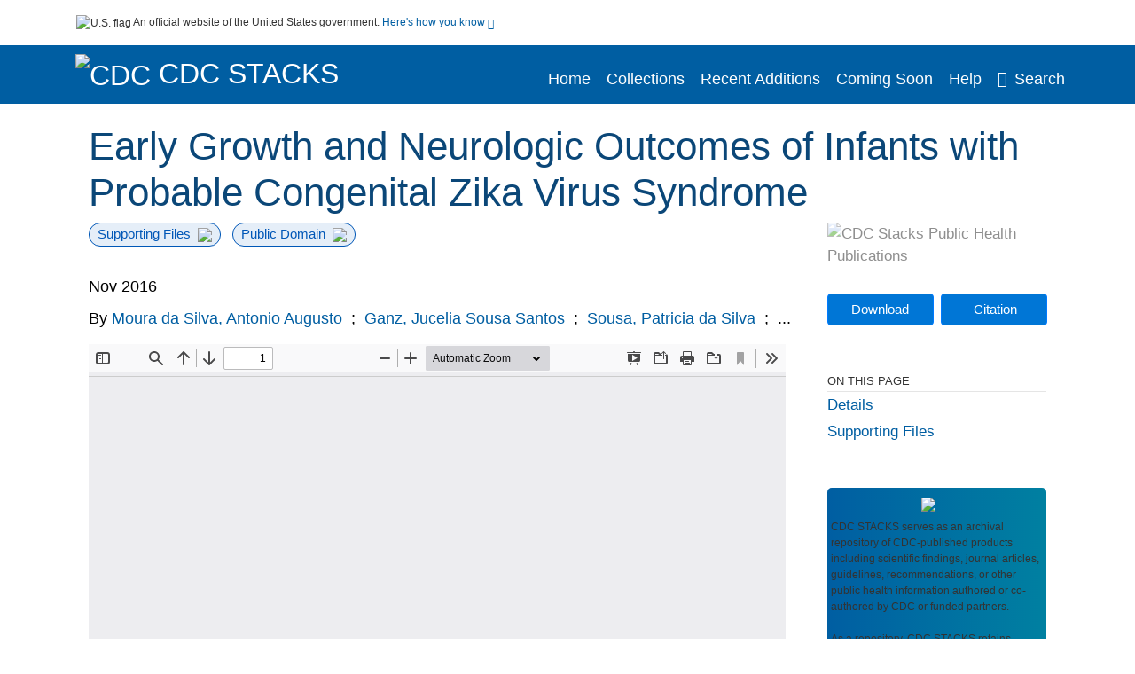

--- FILE ---
content_type: text/html; charset=UTF-8
request_url: https://stacks.cdc.gov/view/cdc/42828
body_size: 13170
content:

<!DOCTYPE html>
<html  lang="en" dir="ltr">

<head>
  <meta charset="utf-8" />
<meta name="Generator" content="Drupal 10 (https://www.drupal.org)" />
<meta name="MobileOptimized" content="width" />
<meta name="HandheldFriendly" content="true" />
<meta name="viewport" content="width=device-width, initial-scale=1.0" />
<meta name="og:title" content="CDC Stacks" />
<meta http-equiv="Content-Type" content="text/html; charset=utf-8" />
<meta name="og:description" content="The Stephen B. Thacker CDC Library offers a diverse and extensive library collection that includes material in all areas of public health and disease and injury prevention, as well as other subjects including leadership, management, and economics. The collection can be accessed through any of the physical library locations or virtually through the intranet. As of FY11, CDC’s collection includes more than 97,000 unique titles in print or electronic form." />
<meta name="og:image" content="https://stacks.cdc.gov/themes/custom/stacks/images/stacks_searchBar_logo1184-481.png" />
<meta name="og:url" content="https://stacks.cdc.gov" />
<meta name="og:type" content="website" />
<meta name="description" content="We report the early growth and neurologic findings of 48 infants in Brazil diagnosed with probable congenital Zika virus syndrome and followed to age 1-8 months. Most of these infants had microcephaly (86.7%) and craniofacial disproportion (95.8%). The clinical pattern included poor head growth with increasingly negative z-scores, pyramidal/extrapyramidal symptoms, and epilepsy." />
<meta name="citation_title" content="Early Growth and Neurologic Outcomes of Infants with Probable Congenital Zika Virus Syndrome" />
<meta name="citation_author" content="Moura da Silva, Antonio Augusto" />
<meta name="citation_author" content="Ganz, Jucelia Sousa Santos" />
<meta name="citation_author" content="Sousa, Patricia da Silva" />
<meta name="citation_author" content="Doriqui, Maria Juliana Rodvalho" />
<meta name="citation_author" content="Ribeiro, Marizelia Rodrigues Costa" />
<meta name="citation_author" content="Branco, Maria dos Remédios Freitas Carvalho" />
<meta name="citation_author" content="Queiroz, Rejane Christine de Sousa" />
<meta name="citation_author" content="Pacheco, Maria de Jesus Torres" />
<meta name="citation_author" content="Vieira da Costa, Flavia Regina" />
<meta name="citation_author" content="Silva, Francelena de Sousa" />
<meta name="citation_author" content="Simões, Vanda Maria Ferreira" />
<meta name="citation_author" content="Pacheco, Marcos Antonio Barbosa" />
<meta name="citation_author" content="Lamy-Filho, Fernando" />
<meta name="citation_author" content="Lamy, Zeni Carvalho" />
<meta name="citation_author" content="Soares de Britto e Alves, Maria Teresa Seabra" />
<meta name="citation_keywords" content="Dispatch" />
<meta name="citation_keywords" content="Early Growth and Neurologic Outcomes of Infants with Probable Congenital Zika Virus Syndrome" />
<meta name="citation_keywords" content="Zika virus infection" />
<meta name="citation_keywords" content="birthweight" />
<meta name="citation_keywords" content="congenital abnormalities" />
<meta name="citation_keywords" content="epilepsy" />
<meta name="citation_keywords" content="growth" />
<meta name="citation_keywords" content="infants" />
<meta name="citation_keywords" content="microcephaly" />
<meta name="citation_keywords" content="neurologic" />
<meta name="citation_keywords" content="outcomes" />
<meta name="citation_keywords" content="viruses" />
<meta name="citation_pmid" content="27767931" />
<meta name="citation_publication_date" content="Nov 2016" />
<meta name="citation_fulltext_html_url" content="http://stacks.cdc.gov/view/cdc/42828" />
<meta name="citation_pdf_url" content="http://stacks.cdc.gov/view/cdc/42828/cdc_42828_DS1.pdf" />
<meta name="citation_issn" content="11" />
<meta name="citation_volume" content="22" />
<meta name="citation_abstract" content="We report the early growth and neurologic findings of 48 infants in Brazil diagnosed with probable congenital Zika virus syndrome and followed to age 1-8 months. Most of these infants had microcephaly (86.7%) and craniofacial disproportion (95.8%). The clinical pattern included poor head growth with increasingly negative z-scores, pyramidal/extrapyramidal symptoms, and epilepsy." />
<meta name="citation_doi" content="10.3201/eid2211.160956" />
<link rel="icon" href="/themes/custom/stacks/favicon.ico" type="image/vnd.microsoft.icon" />

    <title>Early Growth and Neurologic Outcomes of Infants with Probable Congenital Zika Virus Syndrome</title>
    <link rel="stylesheet" media="all" href="/sites/default/files/css/css_bl900nO3xwtPE_S9_it5gMGA59-uCoW8g3wNAcVrdt4.css?delta=0&amp;language=en&amp;theme=stacks&amp;include=eJzzT8pKTS4Jy0wt1_eHM-NzMpOKEosqdYpLEpOzi_UhlC5QVKe4srgkNVc_KbE4FQCsmBbU" />
<link rel="stylesheet" media="all" href="/sites/default/files/css/css_k7qVfX7Hjc1O9H-edZmls6J7gFPF27o17XN7b0cwrNc.css?delta=1&amp;language=en&amp;theme=stacks&amp;include=eJzzT8pKTS4Jy0wt1_eHM-NzMpOKEosqdYpLEpOzi_UhlC5QVKe4srgkNVc_KbE4FQCsmBbU" />

      
</head>
<body>
    <a href="#mainTitle" class="visually-hidden focusable skip-link">
    Skip to main content
  </a>

  
    <div class="dialog-off-canvas-main-canvas" data-off-canvas-main-canvas>
    

<div id="wrapper">
	<div id="wrapper-inner">
				<header>
	<section class="official-notice container noindex noprint">
		<div class="pt-3 pb-3">
			<div class="official-notice__notice">
				<img class="usa-banner__header-flag"
					src="/themes/custom/stacks/images/uswds/us_flag_small.png"
					alt="U.S. flag" width="16" height="11"> <span>An
					official website of the United States government.</span> <a
					href="#gov-notice" role="button" aria-expanded="false"
					aria-controls="gov-notice" class="collapsed"> Here's how you
					know <i class="cdc-fa-angle-down" aria-hidden="true"></i>
				</a>
			</div>
		</div>
		<div class="collapse" id="gov-notice" style="">
			<div class="row">
				<div class="col-12 col-lg-6">
					<img src="/themes/custom/stacks/images/uswds/icon-dot-gov.svg" alt=""
						aria-hidden="true">
					<div>
						<b>Official websites use .gov</b>
						<p>A .gov website belongs to an official government
							organization in the United States.</p>
					</div>
				</div>
				<div class="col-12 col-lg-6">
					<img src="/themes/custom/stacks/images/uswds/icon-https.svg" alt="" aria-hidden="true">
					<div>
						<b>Secure .gov websites use HTTPS</b>
						<p>
							A <strong>lock</strong> ( <i class="cdc-icon-lock-01" alt=""></i> ) or <strong>https://</strong> means
							you've safely connected to the .gov website. Share sensitive
							information only on official, secure websites.
						</p>
					</div>
				</div>
			</div>
		</div>
	</section>
	<section class="mobile-menu">
		<div class="container">
			<div class="row justify-content-between">
				<div class="pt-2 pb-2 col-2 navbar-logo">
					<a aria-label="CDC" href="https://www.cdc.gov"> <img alt=""
						class="header-logo" src="/themes/custom/stacks/images/logo/logo.svg" />
					</a>
				</div>
				<div class="col-9 d-flex justify-content-end">
					<button title="Search" class="btn align-items-center"
						id="mobileSearchNav">
						<i class="cdc-fa-magnifying-glass mr-2"></i>
					</button>
				</div>
				<div class="col-9 align-content-center" style="display: none">
					<div class="container">
						<form autocomplete="off" id='mobileNavbarSearchForm' action="/gsearch">
							<div class="row">
								<input type="search" placeholder="Search Stacks Collections"
									name="terms" class="pl-4 col-10" />
								<button alt='' type="button" aria-label="Close"
									class="pl-1 btn col-2">
									<span class="cdc-icon-close"></span>
								</button>
							</div>
						</form>
					</div>
				</div>
			</div>

		</div>
	</section>
	<section>
		<!--Menu construction-->
		<div class="row" id="menu-row">
			<!--menu row-->
			<div class="col-12" id="menu-column">
				<nav aria-label="Top navigation">
					<div class="navbar navbar-default navbar-static-top mb-0">
						<div class="row navbar-row">
							<div class="container p-0">
								<div class="pt-2 pb-2 pr-0 col-auto navbar-logo">
									<a aria-labelledby="headerLink" href="https://www.cdc.gov"> <img alt="CDC"
										class="header-logo"
										src="/themes/custom/stacks/images/logo/logo.svg" />
									</a>
									<a aria-labelledby="headerLink"
										href="/">
										<span id="headerLink">CDC
											Stacks
										</span>
									</a>
								</div>
								<div class='mobile-menu mr-2'>
									<button id='mobile-menu-btn'
										class='btn cdc-mobile-btn btn-outline-primary'>
										<span class="collapse show">Menu <span
											class="cdc-fa-angle-down pl-1" aria-hidden="true"></span></span> <span
											class="collapse">Close<span
											class="cdc-icon-close align-middle pl-1"></span></span>
									</button>
								</div>
								<!--End Navbar header-->
								<div id="main-menu"
									class="desktop-show col-auto p-0 align-self-end">
									<ul class="nav navbar-nav navbar-left">
																				<li class='left-nav-options'><a id="welcomeHeader"
											href="/">Home</a></li>
																														<li class='left-nav-options'><a id="collectionHeader"
											href="/browse/collections">Collections</a></li>
																														<li class='left-nav-options'><a id="recentHeader"
											href="/browse/recent">Recent Additions</a></li>
																														<li class='left-nav-options'><a id="comingSoonHeader"
											href="/browse/comingsoon">Coming Soon</a></li>
																														<li class='left-nav-options'><a id="helpHeader"
											href="/help">Help</a></li>
																				<li class="left-nav-options"><a href='#'
											id="navbarSearch"> <i
												class="cdc-fa-magnifying-glass mr-2"></i>Search
										</a></li>
									</ul>
									<div class="nav navbar-nav navbar-left h-100 justify-content-center" style="display: none">
										<form autocomplete="off" id='navbarSearchForm'
											action="/gsearch">
											<input type="search" placeholder="Search Stacks Collections"
												name="terms" class="pl-4" />
											<button type="submit" aria-label="Search">
												<span class="cdc-fa-magnifying-glass"></span>
											</button>
											<button type="button" aria-label="Close" class="pl-1">
												<span class="cdc-icon-close"></span>
											</button>
										</form>
									</div>
								</div>
								<!--end main menu-->
							</div>

							<!--End right menu column-->
						</div>
						<!--end inner menu row-->
					</div>
					<div class='row mobile-menu'>
						<div class='container'>
							<ul aria-expanded='false' id="mobile-main-menu" class='collapse'>
								<li class='left-nav-options'><a id="welcomeHeaderMobile"
									href="/">Home</a></li>
								<li class='left-nav-options'><a id="collectionHeaderMobile"
									href="/browse/collections">Collections</a></li>
								<li class='left-nav-options'><a id="recentHeaderMobile"
									href="/browse/recent">Recent Additions</a></li>
								<li class='left-nav-options'><a id="comingSoonHeaderMobile"
									href="/browse/comingsoon">Coming Soon</a></li>
								<li class='left-nav-options'><a id="helpHeaderMobile"
									href="/help">Help</a></li>
								<li class='left-nav-options'><a id="capHeaderMobile"
									href="/Content and Copyright">Content and Copyright</a></li>
								<li class='left-nav-options'><a id="papHeaderMobile"
									href="/pap">Public Access Policy</a></li>
								<li class='left-nav-options'><a id="contactHeaderMobile"
									href="/contact">Contact Us</a></li>
							</ul>
						</div>
					</div>
				</nav>
				<!--End navbar-->
			</div>
			<!--End menu column-->
		</div>
		<!--End Menu Row-->
	</section>
</header>		
<!-- Modal -->
<div class="modal fade" id="searchModal" tabindex="-1" role="dialog"
	aria-labelledby="header-search-modal" aria-hidden="true"
	aria-modal="true">
	<div class="modal-dialog" role="document">
		<div class="modal-content">
			<button type="button" class="close" data-dismiss="modal"
				aria-label="Close">
				<span aria-hidden="true">&times;</span>
			</button>
			<div class="modal-body">
				<form autocomplete="off" id="modal-gsearch" action='/gsearch' method="get">
					<input id='txt-search-box-mobile' type="search" name="terms"
						title="Search Stacks Collections" autocomplete="off"
						value=""
						placeholder="Search Stacks Collections" id="terms"
						title="Search Box" aria-label="Search Box"
						class="searchBox clearable form-control" />
					<div class="stacks-select">
						<select
							id="modal-collection" name="collection"
							class="collectionList form-control"
							title="Collection List Dropdown"
							aria-label="Collection List Dropdown"> 
														<option value="cdc:56588" id="gtmGlobalCollectionModal-cdc:56588"
															>Advisory Committee on Immunization Practices (ACIP)</option>
														<option value="cdc:177492" id="gtmGlobalCollectionModal-cdc:177492"
															>CDC and ATSDR Budget Documents</option>
														<option value="cdc:99" id="gtmGlobalCollectionModal-cdc:99"
															>CDC Public Access</option>
														<option value="cdc:251655" id="gtmGlobalCollectionModal-cdc:251655"
															>Chronic Diseases and Conditions</option>
														<option value="cdc:20712" id="gtmGlobalCollectionModal-cdc:20712"
															>David J. Sencer CDC Museum</option>
														<option value="cdc:13740" id="gtmGlobalCollectionModal-cdc:13740"
															>Emerging Infectious Diseases</option>
														<option value="cdc:100" id="gtmGlobalCollectionModal-cdc:100"
															>Guidelines and Recommendations</option>
														<option value="cdc:24915" id="gtmGlobalCollectionModal-cdc:24915"
															>Health Alert Network (HAN)</option>
														<option value="cdc:132636" id="gtmGlobalCollectionModal-cdc:132636"
															>Historical CDC.gov Content</option>
														<option value="cdc:251656" id="gtmGlobalCollectionModal-cdc:251656"
															>Infectious Diseases</option>
														<option value="cdc:101" id="gtmGlobalCollectionModal-cdc:101"
															>Morbidity and Mortality Weekly Report (MMWR)</option>
														<option value="cdc:160324" id="gtmGlobalCollectionModal-cdc:160324"
															>National Center for Health Statistics</option>
														<option value="cdc:8278" id="gtmGlobalCollectionModal-cdc:8278"
															>National Institute for Occupational Safety and Health</option>
														<option value="cdc:49375" id="gtmGlobalCollectionModal-cdc:49375"
															>National Notifiable Diseases Surveillance System (NNDSS)</option>
														<option value="cdc:19611" id="gtmGlobalCollectionModal-cdc:19611"
															>Preventing Chronic Disease</option>
														<option value="cdc:62544" id="gtmGlobalCollectionModal-cdc:62544"
															>Public Health Reports</option>
														<option value="cdc:176712" id="gtmGlobalCollectionModal-cdc:176712"
															>Public Health Resources</option>
														<option value="cdc:102" id="gtmGlobalCollectionModal-cdc:102"
															>Stephen B. Thacker CDC Library</option>
														<option value="cdc:176960" id="gtmGlobalCollectionModal-cdc:176960"
															>The Community Guide</option>
													</select>
						<i class="cdc-fa-angle-down"></i>
					</div>
					<button class="searchModalIcon" type="submit">
						<svg xmlns="http://www.w3.org/2000/svg"
							xmlns:xlink="http://www.w3.org/1999/xlink" version="1.1"
							baseProfile="full" width="24" height="24"
							viewBox="0 0 24.00 24.00" enable-background="new 0 0 24.00 24.00"
							xml:space="preserve">
								<title>Search</title>
                        	<path fill="#0A4595" fill-opacity="1"
								stroke-width="0.2" stroke-linejoin="round"
								d="M 9.5,3C 13.0899,3 16,5.91015 16,9.5C 16,11.1149 15.411,12.5923 14.4362,13.7291L 14.7071,14L 15.5,14L 20.5,19L 19,20.5L 14,15.5L 14,14.7071L 13.7291,14.4362C 12.5923,15.411 11.1149,16 9.5,16C 5.91015,16 3,13.0899 3,9.5C 3,5.91015 5.91015,3 9.5,3 Z M 9.5,5.00001C 7.01472,5.00001 5,7.01473 5,9.50001C 5,11.9853 7.01472,14 9.5,14C 11.9853,14 14,11.9853 14,9.50001C 14,7.01473 11.9853,5.00001 9.5,5.00001 Z " />
						</svg>
					</button>
				</form>
			</div>
			<div class="modal-footer">
				<a id="advanceSearchLinkModal" class="advance-search-link noMod"
					href="/advancesearch">Advanced Search</a>
			</div>
		</div>
	</div>
</div>		<main>
						<div class="col-12 bookHeaderListData">
								<div class="record-note
					">
					<div class="container d-flex">
						<span class="circle">  <i>i</i> 						</span>
						<div class="text-contain">
													</div>
					</div>
				</div>
								
							</div>
						<div class="container" id="page">
				<div id="main" class="main-full">
					<div id="content">
						  <div>
    <div id="block-stacks-content">
  
    
      <script src="https://cdnjs.cloudflare.com/ajax/libs/popper.js/1.16.1/umd/popper.min.js"></script>
<div class="page-view">
					<div class="container-fluid" id="doc-viewr-container">
		<div id="doc_details_top_row">
			<h1 id="mainTitle" class="title">
				Early Growth and Neurologic Outcomes of Infants with Probable Congenital Zika Virus Syndrome
			</h1>
		</div>
		<div class="row">
			<div class="col-lg-9 col-12">
				<div class="card-badge pb-3">
					<div class="badges">
																														<span class="badge badge-pill badge-primary mr-2">Supporting Files<img aria-hidden="true"
								class="pl-2" src="/themes/custom/stacks/images/checkmark.svg"></span>
																		<span class="badge badge-pill badge-primary">Public Domain<img aria-hidden="true" class="pl-2"
								src="/themes/custom/stacks/images/checkmark.svg"></span>
											</div>
					<div class="pt-3">
												</div>
				</div>
				<ul class="bookHeaderList">
										<li style="display: flex; width: 100%">
						<div class="col-lg-3 bookHeaderListData">
							<p>
																Nov 2016
															</p>
						</div>
					</li>
																														<li style="display: flex; width: 100%" class="series">
						<div class="col-lg-12 col-12 bookHeaderListData">
														<div id="mods2.name_personal">
								<span>By</span>
																																																<a id="metadataLink-abovefold-authorCreator-Moura da Silva, Antonio Augusto" href="/gsearch?ref=docDetails&name_personal=Moura%20da%20Silva%2C%20Antonio%20Augusto">
									Moura da Silva, Antonio Augusto
								</a>
																 <span class="semicolon">
									;</span>
																																																										<a id="metadataLink-abovefold-authorCreator-Ganz, Jucelia Sousa Santos" href="/gsearch?ref=docDetails&name_personal=Ganz%2C%20Jucelia%20Sousa%20Santos">
									Ganz, Jucelia Sousa Santos
								</a>
																 <span class="semicolon">
									;</span>
																																																										<a id="metadataLink-abovefold-authorCreator-Sousa, Patricia da Silva" href="/gsearch?ref=docDetails&name_personal=Sousa%2C%20Patricia%20da%20Silva">
									Sousa, Patricia da Silva
								</a>
																 <span class="semicolon">
									;</span>
																																				...
																</div>
													</div>
					</li>
																																		</ul>
				<div class="mobile-show pt-3">
										<!-- END ALL LANGUAGE -->
<div class="btn-group">
			<div class="altmetric-download-button pr-2">
				<form autocomplete="off" action="https://stacks.cdc.gov/view/cdc/42828/cdc_42828_DS1.pdf" accept-charset="UTF-8" method="get" id="download-document1">
			<button type="submit" name="download-document-submit" id="download-document-submit1" value="Download"
				class="download-document-btn btn btn-primary">Download</button>
		</form>
			</div>
			<div class="dropdown-container">
		<div data-toggle="dropdown" >
			<button type="button" id="citeButtonRecord1" class="btn btn-primary dropdown-toggle pr-2 " aria-haspopup="true"
				aria-expanded="false">Citation</button>
		</div>
		<div class="dropdown-menu dropdown-menu-right citeDrop p-2" id="citeFormatDropdown">
			<div class="d-flex justify-content-end pb-2">
				<div class="stacks-select">
					<select aria-label="cite Format" id="citeFormat1"
						name="citeFormat" class="citeFormat language-dropbox form-control"
						onchange="formatChange('1');">
												<option class="formatListOption" value="Generic" >Generic</option>
												<option class="formatListOption" value="APA" >APA</option>
												<option class="formatListOption" value="MLA" >MLA</option>
												<option class="formatListOption" value="Chicago" >Chicago</option>
												<option class="formatListOption" value="RIS" >RIS</option>
											</select>
					<i class="cdc-fa-angle-down"></i>
				</div>
			</div>
			<div class="form-group">
				<textarea aria-label="Generic Preview" readonly class="form-control" style=""
					id="Genericpreview1">Title : Early Growth and Neurologic Outcomes of Infants with Probable Congenital Zika Virus Syndrome

Personal Author(s) : Moura da Silva, Antonio Augusto;Ganz, Jucelia Sousa Santos;Sousa, Patricia da Silva;Doriqui, Maria Juliana Rodvalho;Ribeiro, Marizelia Rodrigues Costa;Branco, Maria dos Remédios Freitas Carvalho;Queiroz, Rejane Christine de Sousa;Pacheco, Maria de Jesus Torres;Vieira da Costa, Flavia Regina;Silva, Francelena de Sousa;Simões, Vanda Maria Ferreira;Pacheco, Marcos Antonio Barbosa;Lamy-Filho, Fernando;Lamy, Zeni Carvalho;Soares de Britto e Alves, Maria Teresa Seabra;

Published Date : Nov 2016

Source : Emerg Infect Dis. 22(11):1953-1956.

URL : https://stacks.cdc.gov/view/cdc/42828

</textarea>
				<textarea aria-label="APA Preview" readonly class="form-control" style=" display: none; "
					id="APApreview1">Moura da Silva, Antonio Augusto et al. (2016). Early Growth and Neurologic Outcomes of Infants with Probable Congenital Zika Virus Syndrome. 22(11). </textarea>
				<textarea aria-label="Chicago Preview" readonly class="form-control" style=" display: none; "
					id="chicagopreview1">Moura da Silva, Antonio Augusto et al. &quot;Early Growth and Neurologic Outcomes of Infants with Probable Congenital Zika Virus Syndrome&quot;  22, no. 11 (2016)</textarea>
				<textarea aria-label="MLA Preview" readonly class="form-control" style=" display: none; "
					id="MLApreview1">Moura da Silva, Antonio Augusto et al. &quot;Early Growth and Neurologic Outcomes of Infants with Probable Congenital Zika Virus Syndrome&quot; vol. 22, no. 11, 2016</textarea>
				<textarea aria-label="RIS Preview" readonly class="form-control" style=" display: none; "
					id="RISpreview1">Export RIS Citation Information.</textarea>
				<textarea hidden class="d-none" id="RIScitation42828">TY  - 
AU  - Moura da Silva, Antonio Augusto
AU  - Ganz, Jucelia Sousa Santos
AU  - Sousa, Patricia da Silva
AU  - Doriqui, Maria Juliana Rodvalho
AU  - Ribeiro, Marizelia Rodrigues Costa
AU  - Branco, Maria dos Remédios Freitas Carvalho
AU  - Queiroz, Rejane Christine de Sousa
AU  - Pacheco, Maria de Jesus Torres
AU  - Vieira da Costa, Flavia Regina
AU  - Silva, Francelena de Sousa
AU  - Simões, Vanda Maria Ferreira
AU  - Pacheco, Marcos Antonio Barbosa
AU  - Lamy-Filho, Fernando
AU  - Lamy, Zeni Carvalho
AU  - Soares de Britto e Alves, Maria Teresa Seabra
AB  - We report the early growth and neurologic findings of 48 infants in Brazil diagnosed with probable congenital Zika virus syndrome and followed to age 1-8 months. Most of these infants had microcephaly (86.7%) and craniofacial disproportion (95.8%). The clinical pattern included poor head growth with increasingly negative z-scores, pyramidal/extrapyramidal symptoms, and epilepsy.
AN  - cdc:42828
C4  - PMC5088045
IS  - 11
KW  - Dispatch
KW  - Early Growth and Neurologic Outcomes of Infants with Probable Congenital Zika Virus Syndrome
KW  - Zika virus infection
KW  - birthweight
KW  - congenital abnormalities
KW  - epilepsy
KW  - growth
KW  - infants
KW  - microcephaly
KW  - neurologic
KW  - outcomes
KW  - viruses
KW  - Dispatch
KW  - Early Growth and Neurologic Outcomes of Infants with Probable Congenital Zika Virus Syndrome
KW  - Zika virus infection
KW  - growth
KW  - birthweight
KW  - epilepsy
KW  - microcephaly
KW  - congenital abnormalities
KW  - neurologic
KW  - outcomes
KW  - infants
KW  - viruses
PY  - Nov 2016
T2  - Emerg Infect Dis. 22(11):1953-1956.
TI  - Early Growth and Neurologic Outcomes of Infants with Probable Congenital Zika Virus Syndrome
VL  - 22
UR  - https://stacks.cdc.gov/view/cdc/42828
ER  - 


</textarea>
			</div>
			<div class="btn-contain justify-content-end">
				<button id="copyBtn1"
					class="btn btn-primary copyButton ">Copy</button>
				<button id="copiedBtn1"
					class="btn btn-primary copiedButton hideNoForce">Copied</button>
				<button id="saveCite1" class="btn btn-primary saveCite hideNoForce"
					onClick="submitExport(42828);">Save</button>
			</div>
		</div>
	</div>
</div>										<div cldass="show-alt">
												<div key='2355d4486f8ce9a3a3b986c2ee87955e' data-link-target="_blank" data-badge-type='donut'
							data-hide-less-than='1' data-doi="10.3201/eid2211.160956" data-badge-popover="left" class="altmetric-icon
												altmetric-embed
												altmetric-badge-type-donut
												altmetric-badge-popover-left">
						</div>
											</div>
									</div>
								<div id="tabs" class="tabsMargin">

					<br class="new-line"> <br class="new-line">
					<!--Define/Setup Tabs-->
					<!--************************TAB 1*********************************************-->
					<div id="tabs-1" class="tab-height">
																														 <iframe aria-label="document viewer"
							src="/pdfjs/web/viewer.html?file=https://stacks.cdc.gov/view/cdc/42828/cdc_42828_DS1.pdf&#pagemode=none" class="googledocviewer" frameborder="0">
							</iframe>
																															</div>
			</div>
						<div id="tabs-2" class="bookDetails">
				<h2 class="medium-bold-title 
														details-title
							">Details</h2>
				<ul class="bookDetailsList">
																																	<li class="bookDetails-row">

				<div class="bookDetailsLabel">
					<b>Alternative Title:</b>
				</div>
				<div class="bookDetailsData pt-3">
					<div>
																				Emerg Infect Dis
																			</div>
				</div>
			</li>
																																																																											<li class="bookDetails-row">
						<!--creatorLI-->
						<div class="bookDetailsLabel">
							<b>Personal Author:</b>
						</div>
						<div class="bookDetailsData pt-3">
														<div id="moretextPAmods2.name_personal">
																																																																																																								<a id="metadataLink-Personal Author-Moura da Silva, Antonio Augusto" style="margin-left: .2em;" href="/gsearch?ref=docDetails&name_personal=Moura%20da%20Silva%2C%20Antonio%20Augusto">
									Moura da Silva, Antonio Augusto
								</a>
																																 <span class="semicolon">;</span>
																																																																																																																		<a id="metadataLink-Personal Author-Ganz, Jucelia Sousa Santos" style="margin-left: .2em;" href="/gsearch?ref=docDetails&name_personal=Ganz%2C%20Jucelia%20Sousa%20Santos">
									Ganz, Jucelia Sousa Santos
								</a>
																																 <span class="semicolon">;</span>
																																																																																																																		<a id="metadataLink-Personal Author-Sousa, Patricia da Silva" style="margin-left: .2em;" href="/gsearch?ref=docDetails&name_personal=Sousa%2C%20Patricia%20da%20Silva">
									Sousa, Patricia da Silva
								</a>
																																 <span class="semicolon">;</span>
																																																																																																																		<a id="metadataLink-Personal Author-Doriqui, Maria Juliana Rodvalho" style="margin-left: .2em;" href="/gsearch?ref=docDetails&name_personal=Doriqui%2C%20Maria%20Juliana%20Rodvalho">
									Doriqui, Maria Juliana Rodvalho
								</a>
																																 <span class="semicolon">;</span>
																																																																																																																		<a id="metadataLink-Personal Author-Ribeiro, Marizelia Rodrigues Costa" style="margin-left: .2em;" href="/gsearch?ref=docDetails&name_personal=Ribeiro%2C%20Marizelia%20Rodrigues%20Costa">
									Ribeiro, Marizelia Rodrigues Costa
								</a>
																																 <span class="semicolon">;</span>
																																																																																																																		<a id="metadataLink-Personal Author-Branco, Maria dos Remédios Freitas Carvalho" style="margin-left: .2em;" href="/gsearch?ref=docDetails&name_personal=Branco%2C%20Maria%20dos%20Rem%C3%A9dios%20Freitas%20Carvalho">
									Branco, Maria dos Remédios Freitas Carvalho
								</a>
																																 <span class="semicolon">;</span>
																																																																																																																		<a id="metadataLink-Personal Author-Queiroz, Rejane Christine de Sousa" style="margin-left: .2em;" href="/gsearch?ref=docDetails&name_personal=Queiroz%2C%20Rejane%20Christine%20de%20Sousa">
									Queiroz, Rejane Christine de Sousa
								</a>
																																 <span class="semicolon">;</span>
																																																																																																																		<a id="metadataLink-Personal Author-Pacheco, Maria de Jesus Torres" style="margin-left: .2em;" href="/gsearch?ref=docDetails&name_personal=Pacheco%2C%20Maria%20de%20Jesus%20Torres">
									Pacheco, Maria de Jesus Torres
								</a>
																																 <span class="semicolon">;</span>
																																																																																																																		<a id="metadataLink-Personal Author-Vieira da Costa, Flavia Regina" style="margin-left: .2em;" href="/gsearch?ref=docDetails&name_personal=Vieira%20da%20Costa%2C%20Flavia%20Regina">
									Vieira da Costa, Flavia Regina
								</a>
																																 <span class="semicolon">;</span>
																																																																																																																		<a id="metadataLink-Personal Author-Silva, Francelena de Sousa" style="margin-left: .2em;" href="/gsearch?ref=docDetails&name_personal=Silva%2C%20Francelena%20de%20Sousa">
									Silva, Francelena de Sousa
								</a>
																																 <span class="semicolon">;</span>
																																																																																																																		<a id="metadataLink-Personal Author-Simões, Vanda Maria Ferreira" style="margin-left: .2em;" href="/gsearch?ref=docDetails&name_personal=Sim%C3%B5es%2C%20Vanda%20Maria%20Ferreira">
									Simões, Vanda Maria Ferreira
								</a>
																																 <span class="semicolon">;</span>
																																																																																																																		<a id="metadataLink-Personal Author-Pacheco, Marcos Antonio Barbosa" style="margin-left: .2em;" href="/gsearch?ref=docDetails&name_personal=Pacheco%2C%20Marcos%20Antonio%20Barbosa">
									Pacheco, Marcos Antonio Barbosa
								</a>
																																 <span class="semicolon">;</span>
																																																																																																																		<a id="metadataLink-Personal Author-Lamy-Filho, Fernando" style="margin-left: .2em;" href="/gsearch?ref=docDetails&name_personal=Lamy-Filho%2C%20Fernando">
									Lamy-Filho, Fernando
								</a>
																																 <span class="semicolon">;</span>
																																																																																																																		<a id="metadataLink-Personal Author-Lamy, Zeni Carvalho" style="margin-left: .2em;" href="/gsearch?ref=docDetails&name_personal=Lamy%2C%20Zeni%20Carvalho">
									Lamy, Zeni Carvalho
								</a>
																																 <span class="semicolon">;</span>
																																																																																																																		<a id="metadataLink-Personal Author-Soares de Britto e Alves, Maria Teresa Seabra" style="margin-left: .2em;" href="/gsearch?ref=docDetails&name_personal=Soares%20de%20Britto%20e%20Alves%2C%20Maria%20Teresa%20Seabra">
									Soares de Britto e Alves, Maria Teresa Seabra
								</a>
																																																</div>
													</div> <!--End creator label column-->
					</li>
																																																																																															<li class="bookDetails-row doc-details" id="doc-details-description">
				<div class="bookDetailsLabel">
					<b>Description:
					</b>
				</div>
				<div class="bookDetailsData collapse pt-3" id="collapseDetails">
															We report the early growth and neurologic findings of 48 infants in Brazil diagnosed with probable congenital Zika virus syndrome and followed to age 1-8 months. Most of these infants had microcephaly (86.7%) and craniofacial disproportion (95.8%). The clinical pattern included poor head growth with increasingly negative z-scores, pyramidal/extrapyramidal symptoms, and epilepsy.
														</div>
			</li>
																																																																																																												<li class="bookDetails-row">
				<div class="bookDetailsLabel">
					<b>Subjects:
					</b>
				</div>
				<div class="bookDetailsData subject-details pt-3">
					<div id="mesh-subjects" class="bookDetailListValue">
																		<a id="metadataLink-Subjects-Birthweight" href="/gsearch?ref=docDetails&subject_topic=birthweight">Birthweight</a>
																								<a id="metadataLink-Subjects-Congenital Abnormalities" href="/gsearch?ref=docDetails&subject_topic=congenital%20abnormalities">Congenital Abnormalities</a>
																								<a id="metadataLink-Subjects-Dispatch" href="/gsearch?ref=docDetails&subject_topic=Dispatch">Dispatch</a>
																								<a id="metadataLink-Subjects-Early Growth And Neurologic Outcomes Of Infants With Probable Congenital Zika Virus Syndrome" href="/gsearch?ref=docDetails&subject_topic=Early%20Growth%20and%20Neurologic%20Outcomes%20of%20Infants%20with%20Probable%20Congenital%20Zika%20Virus%20Syndrome">Early Growth And Neurologic Outcomes Of Infants With Probable Congenital Zika Virus Syndrome</a>
																								<a id="metadataLink-Subjects-Epilepsy" href="/gsearch?ref=docDetails&subject_topic=epilepsy">Epilepsy</a>
																								<a id="metadataLink-Subjects-Growth" href="/gsearch?ref=docDetails&subject_topic=growth">Growth</a>
																								<a id="metadataLink-Subjects-Infants" href="/gsearch?ref=docDetails&subject_topic=infants">Infants</a>
																								<a id="metadataLink-Subjects-Microcephaly" href="/gsearch?ref=docDetails&subject_topic=microcephaly">Microcephaly</a>
																								<a id="metadataLink-Subjects-Neurologic" href="/gsearch?ref=docDetails&subject_topic=neurologic">Neurologic</a>
																								<a id="metadataLink-Subjects-Outcomes" href="/gsearch?ref=docDetails&subject_topic=outcomes">Outcomes</a>
																								<a id="metadataLink-Subjects-Viruses" class="extra" style="display:none" href="/gsearch?ref=docDetails&subject_topic=viruses">Viruses</a>
																								<a id="metadataLink-Subjects-Zika Virus Infection" class="extra" style="display:none" href="/gsearch?ref=docDetails&subject_topic=Zika%20virus%20infection">Zika Virus Infection</a>
																	</div>
										<div class="d-flex justify-content-end">
						<button type="button" aria-expanded="false" id="plus-minus-subjects" class="btn btn-link"
							onclick="expandCollapse(this, 'mesh-subjects')">More +</button>
					</div>
									</div> <!--End keywords data cell-->
			</li>
			<!--End keywords li-->
																																																																																																																																																																																		<li class="bookDetails-row">

				<div class="bookDetailsLabel">
					<b>Source:</b>
				</div>
				<div class="bookDetailsData pt-3">
					<div>
																				Emerg Infect Dis. 22(11):1953-1956.
																			</div>
				</div>
			</li>
																																																																																																																																																																																																																																																																																																																																																										<li class="bookDetails-row">

				<div class="bookDetailsLabel">
					<b>Pubmed ID:</b>
				</div>
				<div class="bookDetailsData pt-3">
					<div>
																				27767931
																			</div>
				</div>
			</li>
																																								<li class="bookDetails-row">

				<div class="bookDetailsLabel">
					<b>Pubmed Central ID:</b>
				</div>
				<div class="bookDetailsData pt-3">
					<div>
																				PMC5088045
																			</div>
				</div>
			</li>
																																																									<li class="bookDetails-row">
						<!--creatorLI-->
						<div class="bookDetailsLabel">
							<b>Document Type:</b>
						</div>
						<div class="bookDetailsData pt-3">
																																																																						<a id="metadataLink-Document Type-Journal Article" style="margin-left: .2em;"
								href="/gsearch?ref=docDetails&type_of_resource=Journal%20Article">
								Journal Article
							</a>
																																		</div> <!--End creator label column-->
					</li>
																																																																																																																																																																																																																																																																																																																																																																																																																																																																																																																																																																																																																																																																																																																																																																																																									<li class="bookDetails-row">

				<div class="bookDetailsLabel">
					<b>Volume:</b>
				</div>
				<div class="bookDetailsData pt-3">
					<div>
																				22
																			</div>
				</div>
			</li>
																																								<li class="bookDetails-row">

				<div class="bookDetailsLabel">
					<b>Issue:</b>
				</div>
				<div class="bookDetailsData pt-3">
					<div>
																				11
																			</div>
				</div>
			</li>
																																																																																																																																																																																																																																																																																																																																																																																																																																																						<li class="bookDetails-row">
				<div class="bookDetailsLabel">
					<b>Collection(s):</b>
				</div>
				<div class="bookDetailsData subject-details pt-3">
					<div>
																		<a id="metadataLink-collections-Emerging Infectious Diseases class="d-block"  href="/cbrowse?pid=cdc%3A13740&parentId=cdc%3A13740">
							Emerging Infectious Diseases
						</a>
																	</div>
				</div>
			</li>
									<li class="bookDetails-row">
				<div class="bookDetailsLabel main-check">
					<b>Main Document Checksum:</b>
				</div>
				<div class="bookDetailsData linebreak pt-3">
					urn:sha256:1784455f4f61921b17e3dc060e5318b4cddb7c90e5415da9e25788cbd563d8d5
				</div>
			</li>
															<li class="bookDetails-row">
				<div class="bookDetailsLabel main-check">
					<b>Download URL:</b>
				</div>
				<div class="bookDetailsData pt-3">

					<div id="documentPDF" class="bookDetailListValueChecksum">
						<a class="linebreak" href="https://stacks.cdc.gov/view/cdc/42828/cdc_42828_DS1.pdf">https://stacks.cdc.gov/view/cdc/42828/cdc_42828_DS1.pdf</a>
					</div>
				</div> <!--End row data-->
			</li>
			<!--End $checksum_txt_en li-->
															<li class="bookDetails-row stacks-file-type">
				<div class="bookDetailsLabel">
					<b>File Type:</b>
				</div>
				<div class="bookDetailsData docImgType pt-3">
					<div class="fileimagemargin altmetric-file-icon">
																		<!--Create document type and size link-->
												
						<img style="vertical-align: middle; width: 23px; height: 23px;" src='/themes/custom/stacks/images/pdf.svg'
							alt="Filetype" /><span class="fileimagetype">[PDF
							- 1.00 MB
							]
						</span>
																													</div>
				</div>
			</li>
						</ul>
		</div>
		<!--************************TAB 3*********************************************-->
				<div id="tabs-3" class="tab-height">
			<div class="bookDetails">
				<h2 class="medium-bold-title trending">Supporting Files</h2>
				<ul class="bookDetailsList supporting-file">
										<li class="d-flex justify-content-between bookDetails-row">
						<div class="pl-0 col-9">
							<a  href="/view/cdc/42828/cdc_42828_DS2.gif">
								16-0956-F1.gif
							</a>
						</div>
						<div class="downloadSection col-3">
							<span class="downloadSupporting pr-1"><img aria-hidden="true" src="/themes/custom/stacks/images/download.svg"></span><a
								 href="/view/cdc/42828/cdc_42828_DS2.gif" class="supportingFileDownload">Download</a>							<span class="detailMime ml-2">gif</span>
							
						</div>
					</li>
										<li class="d-flex justify-content-between bookDetails-row">
						<div class="pl-0 col-9">
							<a  href="/view/cdc/42828/cdc_42828_DS3.jpeg">
								16-0956-F1.jpg
							</a>
						</div>
						<div class="downloadSection col-3">
							<span class="downloadSupporting pr-1"><img aria-hidden="true" src="/themes/custom/stacks/images/download.svg"></span><a
								 href="/view/cdc/42828/cdc_42828_DS3.jpeg" class="supportingFileDownload">Download</a>							<span class="detailMime ml-2">jpeg</span>
							
						</div>
					</li>
										<li class="d-flex justify-content-between bookDetails-row">
						<div class="pl-0 col-9">
							<a  href="/view/cdc/42828/cdc_42828_DS4.gif">
								16-0956-F2.gif
							</a>
						</div>
						<div class="downloadSection col-3">
							<span class="downloadSupporting pr-1"><img aria-hidden="true" src="/themes/custom/stacks/images/download.svg"></span><a
								 href="/view/cdc/42828/cdc_42828_DS4.gif" class="supportingFileDownload">Download</a>							<span class="detailMime ml-2">gif</span>
							
						</div>
					</li>
										<li class="d-flex justify-content-between bookDetails-row">
						<div class="pl-0 col-9">
							<a  href="/view/cdc/42828/cdc_42828_DS5.jpeg">
								16-0956-F2.jpg
							</a>
						</div>
						<div class="downloadSection col-3">
							<span class="downloadSupporting pr-1"><img aria-hidden="true" src="/themes/custom/stacks/images/download.svg"></span><a
								 href="/view/cdc/42828/cdc_42828_DS5.jpeg" class="supportingFileDownload">Download</a>							<span class="detailMime ml-2">jpeg</span>
							
						</div>
					</li>
										<li class="d-flex justify-content-between bookDetails-row">
						<div class="pl-0 col-9">
							<a  href="/view/cdc/42828/cdc_42828_DS6.bin">
								16-0956.nxml
							</a>
						</div>
						<div class="downloadSection col-3">
							<span class="downloadSupporting pr-1"><img aria-hidden="true" src="/themes/custom/stacks/images/download.svg"></span><a
								 href="/view/cdc/42828/cdc_42828_DS6.bin" class="supportingFileDownload">Download</a>							<span class="detailMime ml-2">bin</span>
							
						</div>
					</li>
									</ul>
			</div>
		</div>
				<!--************************TAB 4  Dataset section********************************************* -->
				<!--************************TAB 5*********************************************-->
				<div class="previous-section container col-12 col-lg-10 mt-5">
			<a id="dynamicBackButton" class="d-block" href="">
				<div class="d-flex">
					<div class="col-2 col-lg-1 icon-section">
						<span class="cdc-fa-regular-arrow-left"></span>
					</div>
					<div class="col-10 col-lg-11 text-section p-3">
						<span class="title">PREVIOUS</span>
						<div class="message-section">
						</div>
					</div>
				</div>
			</a>
		</div>
	</div>
	<div class="sidenav desktop-show col-lg-3">
		<div class="gray-logo">
			<img class="w-100" alt="CDC Stacks Public Health Publications"
				src='/themes/custom/stacks/images/gray-logo.svg' />
		</div>
				<!-- END ALL LANGUAGE -->
<div class="btn-group">
			<div class="altmetric-download-button pr-2">
				<form autocomplete="off" action="https://stacks.cdc.gov/view/cdc/42828/cdc_42828_DS1.pdf" accept-charset="UTF-8" method="get" id="download-document">
			<button type="submit" name="download-document-submit" id="download-document-submit" value="Download"
				class="download-document-btn btn btn-primary">Download</button>
		</form>
			</div>
			<div class="dropdown-container">
		<div data-toggle="dropdown" >
			<button type="button" id="citeButtonRecord" class="btn btn-primary dropdown-toggle pr-2 " aria-haspopup="true"
				aria-expanded="false">Citation</button>
		</div>
		<div class="dropdown-menu dropdown-menu-right citeDrop p-2" id="citeFormatDropdown">
			<div class="d-flex justify-content-end pb-2">
				<div class="stacks-select">
					<select aria-label="cite Format" id="citeFormat"
						name="citeFormat" class="citeFormat language-dropbox form-control"
						onchange="formatChange('');">
												<option class="formatListOption" value="Generic" >Generic</option>
												<option class="formatListOption" value="APA" >APA</option>
												<option class="formatListOption" value="MLA" >MLA</option>
												<option class="formatListOption" value="Chicago" >Chicago</option>
												<option class="formatListOption" value="RIS" >RIS</option>
											</select>
					<i class="cdc-fa-angle-down"></i>
				</div>
			</div>
			<div class="form-group">
				<textarea aria-label="Generic Preview" readonly class="form-control" style=""
					id="Genericpreview">Title : Early Growth and Neurologic Outcomes of Infants with Probable Congenital Zika Virus Syndrome

Personal Author(s) : Moura da Silva, Antonio Augusto;Ganz, Jucelia Sousa Santos;Sousa, Patricia da Silva;Doriqui, Maria Juliana Rodvalho;Ribeiro, Marizelia Rodrigues Costa;Branco, Maria dos Remédios Freitas Carvalho;Queiroz, Rejane Christine de Sousa;Pacheco, Maria de Jesus Torres;Vieira da Costa, Flavia Regina;Silva, Francelena de Sousa;Simões, Vanda Maria Ferreira;Pacheco, Marcos Antonio Barbosa;Lamy-Filho, Fernando;Lamy, Zeni Carvalho;Soares de Britto e Alves, Maria Teresa Seabra;

Published Date : Nov 2016

Source : Emerg Infect Dis. 22(11):1953-1956.

URL : https://stacks.cdc.gov/view/cdc/42828

</textarea>
				<textarea aria-label="APA Preview" readonly class="form-control" style=" display: none; "
					id="APApreview">Moura da Silva, Antonio Augusto et al. (2016). Early Growth and Neurologic Outcomes of Infants with Probable Congenital Zika Virus Syndrome. 22(11). </textarea>
				<textarea aria-label="Chicago Preview" readonly class="form-control" style=" display: none; "
					id="chicagopreview">Moura da Silva, Antonio Augusto et al. &quot;Early Growth and Neurologic Outcomes of Infants with Probable Congenital Zika Virus Syndrome&quot;  22, no. 11 (2016)</textarea>
				<textarea aria-label="MLA Preview" readonly class="form-control" style=" display: none; "
					id="MLApreview">Moura da Silva, Antonio Augusto et al. &quot;Early Growth and Neurologic Outcomes of Infants with Probable Congenital Zika Virus Syndrome&quot; vol. 22, no. 11, 2016</textarea>
				<textarea aria-label="RIS Preview" readonly class="form-control" style=" display: none; "
					id="RISpreview">Export RIS Citation Information.</textarea>
				<textarea hidden class="d-none" id="RIScitation42828">TY  - 
AU  - Moura da Silva, Antonio Augusto
AU  - Ganz, Jucelia Sousa Santos
AU  - Sousa, Patricia da Silva
AU  - Doriqui, Maria Juliana Rodvalho
AU  - Ribeiro, Marizelia Rodrigues Costa
AU  - Branco, Maria dos Remédios Freitas Carvalho
AU  - Queiroz, Rejane Christine de Sousa
AU  - Pacheco, Maria de Jesus Torres
AU  - Vieira da Costa, Flavia Regina
AU  - Silva, Francelena de Sousa
AU  - Simões, Vanda Maria Ferreira
AU  - Pacheco, Marcos Antonio Barbosa
AU  - Lamy-Filho, Fernando
AU  - Lamy, Zeni Carvalho
AU  - Soares de Britto e Alves, Maria Teresa Seabra
AB  - We report the early growth and neurologic findings of 48 infants in Brazil diagnosed with probable congenital Zika virus syndrome and followed to age 1-8 months. Most of these infants had microcephaly (86.7%) and craniofacial disproportion (95.8%). The clinical pattern included poor head growth with increasingly negative z-scores, pyramidal/extrapyramidal symptoms, and epilepsy.
AN  - cdc:42828
C4  - PMC5088045
IS  - 11
KW  - Dispatch
KW  - Early Growth and Neurologic Outcomes of Infants with Probable Congenital Zika Virus Syndrome
KW  - Zika virus infection
KW  - birthweight
KW  - congenital abnormalities
KW  - epilepsy
KW  - growth
KW  - infants
KW  - microcephaly
KW  - neurologic
KW  - outcomes
KW  - viruses
KW  - Dispatch
KW  - Early Growth and Neurologic Outcomes of Infants with Probable Congenital Zika Virus Syndrome
KW  - Zika virus infection
KW  - growth
KW  - birthweight
KW  - epilepsy
KW  - microcephaly
KW  - congenital abnormalities
KW  - neurologic
KW  - outcomes
KW  - infants
KW  - viruses
PY  - Nov 2016
T2  - Emerg Infect Dis. 22(11):1953-1956.
TI  - Early Growth and Neurologic Outcomes of Infants with Probable Congenital Zika Virus Syndrome
VL  - 22
UR  - https://stacks.cdc.gov/view/cdc/42828
ER  - 


</textarea>
			</div>
			<div class="btn-contain justify-content-end">
				<button id="copyBtn"
					class="btn btn-primary copyButton ">Copy</button>
				<button id="copiedBtn"
					class="btn btn-primary copiedButton hideNoForce">Copied</button>
				<button id="saveCite" class="btn btn-primary saveCite hideNoForce"
					onClick="submitExport(42828);">Save</button>
			</div>
		</div>
	</div>
</div>				<div class="show-alt d-flex">
						<div key='2355d4486f8ce9a3a3b986c2ee87955e' data-link-target="_blank" data-badge-type='donut'
				data-hide-less-than='1' data-doi="10.3201/eid2211.160956" data-badge-popover="left" class="altmetric-icon
									altmetric-embed
									altmetric-badge-type-donut
									altmetric-badge-popover-left">
			</div>
					</div>
				<div><span class="heading-medium">ON THIS PAGE</span></div>
		<hr style="display: block; width: 100%; margin: 0;">
		<div class="tabLinks">
			<a id="details" class="d-block" href="#tabs-2">Details</a>
						<a id="suppFiles" class="d-block" href="#tabs-3">Supporting Files</a>
														</div>
		<div class="notify-container mt-5">
			<div>
				<div class="logo">
					<img aria-hidden="true" class="logo" src="/themes/custom/stacks/images/SmallStacksIcon.svg">
				</div>
				<div class="notify-text">
										<strong>CDC STACKS</strong> serves as an archival repository of CDC-published products including
					scientific findings,
					journal articles, guidelines, recommendations, or other public health information authored or
					co-authored by CDC or funded partners.
					<br>
					<br>
					As a repository, <strong>CDC STACKS</strong> retains documents in their original published format to
					ensure public
					access to scientific information.
									</div>
			</div>
		</div>
		<div class="pin">
						<div class="youmayalsolike">
				<div>
					<div class="link-section p-3">
						<span class="title">You May Also Like</span>
						<ol class="related-articles" id="you-contain">
														<li>
								<div class="myCardTitle">
									<a href="/view/cdc/133529" title="Clinical and neurodevelopmental outcomes based on brain imaging studies in a Colombian cohort of children with probable antenatal Zika virus exposure">Clinical and neurodevelopmental outcomes based on brain imaging studies in a Colombian cohort of children with probable antenatal Zika virus exposure</a>
								</div>
							</li>
														<li>
								<div class="myCardTitle">
									<a href="/view/cdc/128496" title="Early Childhood Neurodevelopmental Outcomes in Children with Prenatal Zika Virus Exposure: A Cohort Study in Puerto Rico">Early Childhood Neurodevelopmental Outcomes in Children with Prenatal Zika Virus Exposure: A Cohort Study in Puerto Rico</a>
								</div>
							</li>
																				</ol>
					</div>
					<div class="return-section p-3">
												<div>COLLECTION</div>
																		<a href="/cbrowse?parentId=cdc%3A13740">
							Emerging Infectious Diseases
						</a>
																							</div>
				</div>
			</div>
						<div class="pt-3">
				<a href="#mainTitle"><span class="cdc-fa-angle-up pr-1"></span>BACK TO TOP</a>
			</div>
		</div>
	</div>
</div>

</div>
  </div>

  </div>

					</div>
				</div>
			</div>
			<div class="modal fade" id="batata" tabindex="-1" role="dialog"
	aria-labelledby="batata" aria-modal="true">
	<div class="modal-dialog" role="document">
		<div class="modal-content">
			<div class="modal-header">
				<button type="button" class="close" data-dismiss="modal"
					aria-label="Close">
					<span aria-hidden="true">&times;</span>
				</button>
				<h4 class="modal-title" id="modal-label">Exit
					Notification/Disclaimer Policy</h4>
			</div>
			<div class="modal-body">
				<strong>Links with this icon <svg
						class="bi bi-box-arrow-up-right blue-svg" width="1em" height="1em"
						viewBox="0 0 16 16" fill="currentColor"
						xmlns="http://www.w3.org/2000/svg">
  <path fill-rule="evenodd"
							d="M1.5 13A1.5 1.5 0 003 14.5h8a1.5 1.5 0 001.5-1.5V9a.5.5 0 00-1 0v4a.5.5 0 01-.5.5H3a.5.5 0 01-.5-.5V5a.5.5 0 01.5-.5h4a.5.5 0 000-1H3A1.5 1.5 0 001.5 5v8zm7-11a.5.5 0 01.5-.5h5a.5.5 0 01.5.5v5a.5.5 0 01-1 0V2.5H9a.5.5 0 01-.5-.5z"
							clip-rule="evenodd" />
  <path fill-rule="evenodd"
							d="M14.354 1.646a.5.5 0 010 .708l-8 8a.5.5 0 01-.708-.708l8-8a.5.5 0 01.708 0z"
							clip-rule="evenodd" />
</svg> indicate that you are leaving the CDC website.
				</strong>
				<ul class="list-false">
					<li>The Centers for Disease Control and Prevention (CDC)
						cannot attest to the accuracy of a non-federal website.</li>
					<li>Linking to a non-federal Website does not constitute an
						endorsement by CDC or any of its employees of the sponsors or the
						information and products presented on the website.</li>
					<li>You will be subject to the destination website's privacy
						policy when you follow the link.</li>
					<li>CDC is not responsible for Section 508 compliance
						(accessibility) on other federal or private websites.</li>
				</ul>
				For more information on CDC's web notification policies, see <a
					href="https://www.whitehouse.gov/wp-content/uploads/legacy_drupal_files/omb/memoranda/2017/m-17-06.pdf"
					style="color: blue;" target="_blank">Website Disclaimers</a>.
			</div>
			<div class="modal-footer footer-buttons">
				<button type="button" class="btn btn-default footer-green"
					data-dismiss="modal">Cancel</button>
				<button type="button"
					class="btn btn-default footer-green dark-green rosaP_exit"
					onclick="$('.modal.show').modal('hide')">Continue</button>
			</div>
		</div>
	</div>
</div>		</main>
				
<footer>
	<!--FOOTER CONSTRUCTION--->
	<section class="footer-top">
		<div class="container">
			<div class="row">
				<div class="col col-12 col-md-6 col-lg-5">
					<div class="footer__description">
						<a href="/Content and Copyright">CDC Stacks<span
							class="cdc-fa-angle-right pl-1"></span></a>
						<p><strong>CDC STACKS</strong> serves as an archival repository of CDC-published products including
					scientific findings,
					journal articles, guidelines, recommendations, or other public health information authored or
					co-authored by CDC or funded partners.
					<br>
					<br>
					As a repository, <strong>CDC STACKS</strong> retains documents in their original published format to
					ensure public
					access to scientific information.</p>
					</div>
				</div>
				<div class="col col-12 col-md-5 offset-md-1 col-lg-5 offset-lg-1">
					<ul class="footer__main-nav">
						<li><a href="/">Stacks Home</a></li>
						<li><a href="/browse/collections">Collections</a></li>
						<li><a href="/browse/recent">Recent Additions</a></li>
						<li><a href="/browse/comingsoon">Coming Soon</a></li>
						<li><a href="/help">Help</a></li>
						<li><a href="/Content and Copyright">Content and Copyright</a></li>
						<li><a href="/pap">Public Access Policy</a></li>
						<li><a href="/contact">Contact Us</a></li>
					</ul>
				</div>
			</div>
		</div>
	</section>
	<div id="footer-accordions">
		<div class="container">
			<div class="row">
				<ul class="nav navbar-nav">
					<li><button aria-expanded='false' aria-controls="contactUs" type="button">
							Contact Us<span class="cdc-fa-angle-down pl-1" aria-hidden="true"></span>
						</button></li>
					<li><button aria-expanded='false' aria-controls="about" type="button">
							About CDC<span class="cdc-fa-angle-down pl-1" aria-hidden="true"></span>
						</button></li>
					<li><button aria-expanded='false' aria-controls="policies" type="button">
							Policies<span class="cdc-fa-angle-down pl-1" aria-hidden="true"></span>
						</button></li>
					<li><button aria-expanded='false' aria-controls="language" type="button">
							Languages<span class="cdc-fa-angle-down pl-1" aria-hidden="true"></span>
						</button></li>
					<li><button aria-expanded='false' aria-controls="archive" type="button">
							Archive<span class="cdc-fa-angle-down pl-1" aria-hidden="true"></span>
						</button></li>
				</ul>
			</div>
		</div>
	</div>
	<div class='acordion-expanded'>
		<div id="contactUs" class="container collapse">
			<div class="container p-4">
				<a target="_blank" href="https://www.cdc.gov/cdc-info/index.html">Contact Us <span
					class="cdc-fa-angle-right pl-3"></span></a>
				<ul class="pt-3">
					<li><a target="_blank" class="cdc-footer__subnav-link" href="tel:800-232-4636">Call
							800-232-4636</a></li>
					<li><a target="_blank" class="cdc-footer__subnav-link"
						href="https://www.cdc.gov/cdc-info/index.html">Contact CDC</a></li>
				</ul>
			</div>
		</div>
		<div id="about" class="container collapse">
			<div class="container p-4">
				<a target="_blank" class="cdc-footer__nav-heading" href="https://www.cdc.gov/about/">About CDC <span
					class="cdc-fa-angle-right"></span></a>
				<ul class="pt-3">
					<li><a target="_blank" class="cdc-footer__subnav-link"
						href="https://www.cdc.gov/about/organization/">Organization</a></li>
					<li><a target="_blank" class="cdc-footer__subnav-link"
						href="https://www.cdc.gov/budget/">Budget &amp; Funding</a></li>
					<li><a target="_blank" class="cdc-footer__subnav-link"
						href="https://jobs.cdc.gov/index.html">Careers &amp; Jobs</a></li>
				</ul>
			</div>
		</div>
		<div id="policies" class="container  collapse">
			<div class="container p-4">
				<div class="row">
					<div class="col-lg-3">
						<ul>
							<li><a target="_blank" class="cdc-footer__subnav-link"
								href="https://www.cdc.gov/other/accessibility.html">Accessibility</a></li>
							<li><a target="_blank" class="cdc-footer__subnav-link"
								href="https://www.cdc.gov/Other/disclaimer.html#exit-notification">External
									Links</a></li>
							<li><a target="_blank" class="cdc-footer__subnav-link"
								href="https://www.cdc.gov/other/privacy.html">Privacy</a></li>
							<li><a target="_blank" class="cdc-footer__subnav-link"
								href="https://www.cdc.gov/Other/policies.html">Web Policies</a></li>
						</ul>
					</div>
					<div class="col-lg-3">
						<ul>
							<li><a target="_blank" class="cdc-footer__subnav-link"
								href="https://www.cdc.gov/foia/">FOIA</a></li>
							<li><a target="_blank" class="cdc-footer__subnav-link"
								href="https://oig.hhs.gov/">OIG</a></li>
							<li><a target="_blank" class="cdc-footer__subnav-link"
								href="https://www.cdc.gov/oeeowe/no-fear-act/">No Fear Act</a></li>
							<li><a target="_blank" class="cdc-footer__subnav-link"
								href="https://www.cdc.gov/other/nondiscrimination.html">Nondiscrimination</a></li>
							<li><a target="_blank" class="cdc-footer__subnav-link"
								href="https://www.hhs.gov/vulnerability-disclosure-policy/index.html">Vulnerability
									Disclosure Policy</a></li>
						</ul>
					</div>
				</div>
			</div>
		</div>
		<div id="language" class="container collapse">
			<div class="container p-4">
				<div class="row">
					<div class="col-lg-2">
						<a target="_blank" href="https://wwwn.cdc.gov/pubs/other-languages?Sort=Lang%3A%3Aasc"
							class="cdc-footer__nav-heading">Languages</a>
						<ul>
							<li><a target="_blank" class="cdc-footer__subnav-link"
								href="https://www.cdc.gov/spanish/">Español</a></li>
						</ul>
					</div>
					<div class="col-lg-10">
						<a target="_blank" href="https://www.cdc.gov/other/language-assistance.html"
							class="cdc-footer__nav-heading">Language Assistance</a>
						<div class="row">
							<div class="col-sm-3">
								<ul>
									<li><a target="_blank" class="cdc-footer__subnav-link"
										href="https://www.cdc.gov/other/language-assistance.html#Spanish">Español</a></li>
									<li><a target="_blank" class="cdc-footer__subnav-link"
										href="https://www.cdc.gov/other/language-assistance.html#Chinese">繁體中文</a></li>
									<li><a target="_blank" class="cdc-footer__subnav-link"
										href="https://www.cdc.gov/other/language-assistance.html#Vietnamese">Tiếng
											Việt</a></li>
									<li><a target="_blank" class="cdc-footer__subnav-link"
										href="https://www.cdc.gov/other/language-assistance.html#Korean">한국어</a></li>
								</ul>
							</div>
							<div class="col-sm-3">
								<ul>
									<li><a target="_blank" class="cdc-footer__subnav-link"
										href="https://www.cdc.gov/other/language-assistance.html#Tagalog">Tagalog</a></li>
									<li><a target="_blank" class="cdc-footer__subnav-link"
										href="https://www.cdc.gov/other/language-assistance.html#Russian">Русский</a></li>
									<li><a target="_blank" class="cdc-footer__subnav-link"
										href="https://www.cdc.gov/other/language-assistance.html#Arabic">العربية</a></li>
									<li><a target="_blank" class="cdc-footer__subnav-link"
										href="https://www.cdc.gov/other/language-assistance.html#Haitian">Kreyòl
											Ayisyen</a></li>
								</ul>
							</div>
							<div class="col-sm-3">
								<ul>
									<li><a target="_blank" class="cdc-footer__subnav-link"
										href="https://www.cdc.gov/other/language-assistance.html#French">Français</a></li>
									<li><a target="_blank" class="cdc-footer__subnav-link"
										href="https://www.cdc.gov/other/language-assistance.html#Polish">Polski</a></li>
									<li><a target="_blank" class="cdc-footer__subnav-link"
										href="https://www.cdc.gov/other/language-assistance.html#Portuguese">Português</a></li>
									<li><a target="_blank" class="cdc-footer__subnav-link"
										href="https://www.cdc.gov/other/language-assistance.html#Italian">Italiano</a></li>
								</ul>
							</div>
							<div class="col-sm-3">
								<ul>
									<li><a target="_blank" class="cdc-footer__subnav-link"
										href="https://www.cdc.gov/other/language-assistance.html#German">Deutsch</a></li>
									<li><a target="_blank" class="cdc-footer__subnav-link"
										href="https://www.cdc.gov/other/language-assistance.html#Japanese">日本語</a></li>
									<li><a target="_blank" class="cdc-footer__subnav-link"
										href="https://www.cdc.gov/other/language-assistance.html#Farsi">فارسی</a></li>
									<li><a target="_blank" class="cdc-footer__subnav-link"
										href="https://www.cdc.gov/other/language-assistance.html#English">English</a></li>
								</ul>
							</div>
						</div>
					</div>
				</div>
			</div>
		</div>
		<div id="archive" class="container collapse">
			<div class="container p-4">
				<ul>
					<li><a target="_blank" class="cdc-footer__subnav-link"
						href="https://archive.cdc.gov/">CDC Archive</a></li>
					<li><a target="_blank" class="cdc-footer__subnav-link"
						href="https://stacks.cdc.gov/">Public Health Publications</a></li>
				</ul>
			</div>
		</div>
	</div>
	<div id="footer-container">
		<div class="container">
			<div class="row cdc-footer__inner">
				<div class="d-flex col-lg-3 cdc-footer__body-logo">
					<a target="_blank" href="https://www.cdc.gov"> <img id='cdc-footer-logo'
						src="/themes/custom/stacks/images/logo/cdc-logo-tag-right.svg"
						alt="Centers for Disease Control and Prevention">
					</a>
				</div>
				<div class="d-flex col-lg-9 cdc-footer__body-social">
					<div id="socialMediaLinks">
						<div>
							<a target="_blank" href="https://www.facebook.com/CDC" aria-label="facebook icon"> <i role="img"
								 class="cdc-icon-facebook" aria-label="facebook"></i>
							</a> <a target="_blank" href="https://twitter.com/CDCgov" aria-label="x icon"> <i role="img"
								 class="cdc-icon-twitter" aria-label="twitter"></i>
							</a> <a target="_blank" href="https://www.instagram.com/CDCgov" aria-label="instagram icon"> <i role="img"
								 class="cdc-icon-instagram" aria-label="instagram"></i>
							</a> <a
								href="https://www.linkedin.com/company/centers-for-disease-control-and-prevention" aria-label="linkedin icon">
								<i role="img" aria-label="linkedin"
								class="cdc-icon-linkedin"></i>
							</a>
						</div>
						<div>
							<a target="_blank" href="https://www.youtube.com/cdc" aria-label="youtube icon"> <i role="img"
								 class="cdc-icon-youtube" aria-label="youtube"></i>
							</a> <a target="_blank" href="https://www.pinterest.com/cdcgov" aria-label="pinterest icon"> <i role="img"
								 class="cdc-icon-pinterest" aria-label="pinterest"></i>
							</a> <a target="_blank" href="https://www.snapchat.com/add/cdcgov" aria-label="snapchat icon"> <i role="img"
								 class="cdc-icon-snapchat" aria-label="snapchat"></i>
							</a> <a target="_blank" href="https://www.cdc.gov/rss" aria-label="rss icon"> <i role="img"
								 class="cdc-icon-rss" aria-label="cdc rss"></i>
							</a>
						</div>
					</div>
				</div>
			</div>
		</div>
	</div>
	<div class="container" id="footer-bottom-links">
		<section>
			<span class="desktop-show">Version 3.28.1</span>
			<div>
				<span class="pr-4"> <a target="_blank"
					href="http://www.hhs.gov/">HHS.GOV</a>
				</span> <span id="usa-gov"> <a target="_blank"
					href="http://www.usa.gov/">USA.GOV</a>
				</span>
			</div>
			<span class="mobile-show">Version 3.28.1</span>
		</section>
	</div>
</footer>
	</div>
</div>


  </div>

  
  <script src="/sites/default/files/js/js_2AofHAi9QvxSq58GEzjP1Rov_w6UD3xcrGr6YJ8hCoA.js?scope=footer&amp;delta=0&amp;language=en&amp;theme=stacks&amp;include=eJzzT8pKTS4Jy0wt1_eHM-NzMpOKEosqdYpLEpOzi_UhlC5QFAC0RRI5"></script>
<script src="https://d1bxh8uas1mnw7.cloudfront.net/assets/embed.js"></script>
<script src="/sites/default/files/js/js_S_qJIuesDNTFVAylrSUDomecTimXoBsTYrrCF4GmdSA.js?scope=footer&amp;delta=2&amp;language=en&amp;theme=stacks&amp;include=eJzzT8pKTS4Jy0wt1_eHM-NzMpOKEosqdYpLEpOzi_UhlC5QFAC0RRI5"></script>

    <script>
      (function (i, s, o, g, r, a, m) {
        i['GoogleAnalyticsObject'] = r; i[r] = i[r] || function () {
          (i[r].q = i[r].q || []).push(arguments)
        }, i[r].l = 1 * new Date(); a = s.createElement(o),
          m = s.getElementsByTagName(o)[0]; a.async = 1; a.src = g; m.parentNode.insertBefore(a, m)
      })(window, document, 'script', 'https://www.google-analytics.com/analytics.js', 'ga');

      ga('create', 'G-C2YZG579SB', 'auto');
      ga('send', 'pageview');

    </script>
    <script>(function (w, d, s, l, i) {
        w[l] = w[l] || []; w[l].push({
          'gtm.start':
            new Date().getTime(), event: 'gtm.js'
        }); var f = d.getElementsByTagName(s)[0],
          j = d.createElement(s), dl = l != 'dataLayer' ? '&l=' + l : ''; j.async = true; j.src =
            'https://www.googletagmanager.com/gtm.js?id=' + i + dl; f.parentNode.insertBefore(j, f);
      })(window, document, 'script', 'dataLayer', 'GTM-PF5N6XG');</script>
    <noscript>
      <iframe src="https://www.googletagmanager.com/ns.html?id=GTM-PF5N6XG" height="0" width="0"
        style="display: none; visibility: hidden"></iframe>
    </noscript>
    </body>

</html>